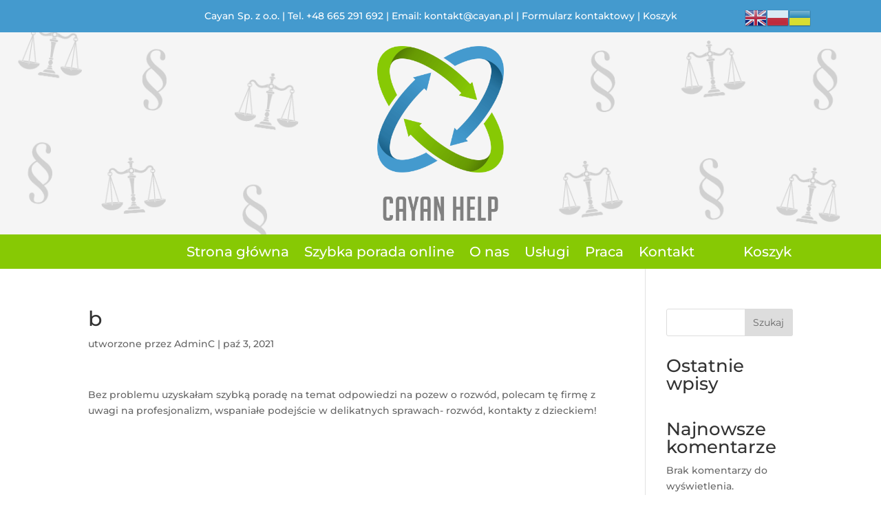

--- FILE ---
content_type: text/html
request_url: https://cayan.pl/?wc-ajax=get_refreshed_fragments
body_size: 396
content:
<!DOCTYPE html>
<html lang="pl">
<head>
    <meta charset="UTF-8">
    <meta name="viewport" content="width=device-width, initial-scale=1.0">
    <title>Prace konserwacyjne</title>
    <style>
        body {
            font-family: Arial, sans-serif;
            text-align: center;
            background-color: #f4f4f4;
            color: #333;
            margin: 0;
            padding: 0;
            display: flex;
            justify-content: center;
            align-items: center;
            height: 100vh;
        }
        .container {
            background: white;
            padding: 20px;
            border-radius: 10px;
            box-shadow: 0 0 10px rgba(0, 0, 0, 0.1);
        }
        h1 {
            color: #d9534f;
        }
        p {
            font-size: 18px;
        }
    </style>
</head>
<body>
    <div class="container">
        <h1>Prace konserwacyjne</h1>
        <p>Obecnie prowadzimy prace techniczne na naszej stronie. Przepraszamy za niedogodności.</p>
    </div>
</body>
</html>
